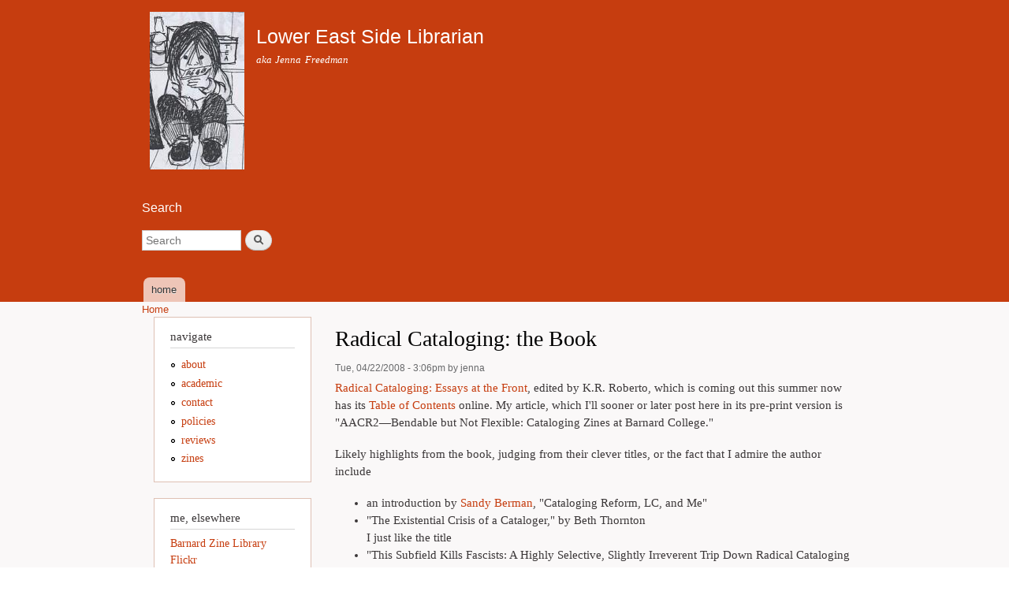

--- FILE ---
content_type: text/html; charset=utf-8
request_url: https://lowereastsidelibrarian.info/comment/352
body_size: 24077
content:
<!DOCTYPE html>
<html lang="en" dir="ltr">
  <head>
    <meta charset="utf-8" />
<link rel="shortcut icon" href="https://lowereastsidelibrarian.info/files/barlow_favicon.jpg" type="image/jpeg" />
<meta name="viewport" content="width=device-width, initial-scale=1" />
<link rel="canonical" href="https://lowereastsidelibrarian.info/radicalcatalogingbook" />
<meta name="Generator" content="Backdrop CMS 1 (https://backdropcms.org)" />
    <title>Radical Cataloging: the Book | Lower East Side Librarian</title>
    <style media="all">
@import url("https://lowereastsidelibrarian.info/core/misc/normalize.css?ssh3je");
@import url("https://lowereastsidelibrarian.info/core/modules/system/css/system.css?ssh3je");
@import url("https://lowereastsidelibrarian.info/core/modules/system/css/system.theme.css?ssh3je");
@import url("https://lowereastsidelibrarian.info/core/modules/system/css/messages.theme.css?ssh3je");
</style>
<style media="all">
@import url("https://lowereastsidelibrarian.info/core/modules/comment/css/comment.css?ssh3je");
@import url("https://lowereastsidelibrarian.info/core/modules/field/css/field.css?ssh3je");
@import url("https://lowereastsidelibrarian.info/core/modules/user/css/user.css?ssh3je");
@import url("https://lowereastsidelibrarian.info/core/modules/date/css/date.css?ssh3je");
@import url("https://lowereastsidelibrarian.info/core/modules/views/css/views.css?ssh3je");
</style>
<style media="all">
@import url("https://lowereastsidelibrarian.info/core/layouts/legacy/three_three_four_column/three-three-four-column.css?ssh3je");
@import url("https://lowereastsidelibrarian.info/core/modules/system/css/menu-dropdown.theme.css?ssh3je");
@import url("https://lowereastsidelibrarian.info/core/modules/system/css/menu-toggle.theme.css?ssh3je");
</style>
<style media="all">
@import url("https://lowereastsidelibrarian.info/core/themes/bartik/css/style.css?ssh3je");
@import url("https://lowereastsidelibrarian.info/files/color/bartik-869e6f46/colors.css?ssh3je");
</style>
<style media="print">
@import url("https://lowereastsidelibrarian.info/core/themes/bartik/css/print.css?ssh3je");
</style>
    <script>window.Backdrop = {settings: {"basePath":"\/","pathPrefix":"","drupalCompatibility":true,"ajaxPageState":{"theme":"bartik","theme_token":"6lmezI8_9CDlQkmFizkgBkuagY1qDN2pKnGM_BAPN_s","css":{"core\/misc\/normalize.css":1,"core\/modules\/system\/css\/system.css":1,"core\/modules\/system\/css\/system.theme.css":1,"core\/modules\/system\/css\/messages.theme.css":1,"core\/modules\/comment\/css\/comment.css":1,"core\/modules\/field\/css\/field.css":1,"core\/modules\/search\/search.theme.css":1,"core\/modules\/user\/css\/user.css":1,"core\/modules\/date\/css\/date.css":1,"core\/modules\/views\/css\/views.css":1,"core\/layouts\/legacy\/three_three_four_column\/three-three-four-column.css":1,"core\/modules\/system\/css\/menu-dropdown.theme.css":1,"core\/modules\/system\/css\/menu-toggle.theme.css":1,"core\/themes\/bartik\/css\/style.css":1,"core\/themes\/bartik\/css\/colors.css":1,"core\/themes\/bartik\/css\/print.css":1},"js":{"core\/misc\/jquery.1.12.js":1,"core\/misc\/jquery-extend-3.4.0.js":1,"core\/misc\/jquery-html-prefilter-3.5.0.js":1,"core\/misc\/jquery.once.js":1,"core\/misc\/backdrop.js":1,"core\/misc\/form.js":1,"core\/modules\/system\/js\/menus.js":1}},"urlIsAjaxTrusted":{"\/comment\/352":true},"color":{"logo":null}}};</script>
<script src="https://lowereastsidelibrarian.info/core/misc/jquery.1.12.js?v=1.12.4"></script>
<script src="https://lowereastsidelibrarian.info/core/misc/jquery-extend-3.4.0.js?v=1.12.4"></script>
<script src="https://lowereastsidelibrarian.info/core/misc/jquery-html-prefilter-3.5.0.js?v=1.12.4"></script>
<script src="https://lowereastsidelibrarian.info/core/misc/jquery.once.js?v=1.2.6"></script>
<script src="https://lowereastsidelibrarian.info/core/misc/backdrop.js?v=1.30.0"></script>
<script src="https://lowereastsidelibrarian.info/core/misc/form.js?v=1.30.0"></script>
<script src="https://lowereastsidelibrarian.info/core/modules/system/js/menus.js?v=1.30.0"></script>
  </head>
  <body class="page node-type-newblog">
    <div class="layout--three-three-four-column layout-legacy layout layout-one-sidebar layout-sidebar-first">
  <div id="skip-link">
    <a href="#main-content" class="element-invisible element-focusable">Skip to main content</a>
  </div>

      <header class="l-header" role="banner" aria-label="Site header">
      <div class="rounded-tabs l-header-inner"><div class="block block-system-header">


  <div class="block-content">
      <a href="/" title="Home" rel="home" class="logo">
    <img src="https://lowereastsidelibrarian.info/files/logo.JPG" alt="Home" />
  </a>

  <div class="name-and-slogan">
                  <div class="site-name"><strong>
          <a href="/" title="Home" rel="home"><span>Lower East Side Librarian</span></a>
        </strong></div>
                    <div class="site-slogan">aka Jenna Freedman</div>
      </div> <!-- /#name-and-slogan -->

  </div>
</div>
<div class="block block-search-form" role="search">

  <h2 class="block-title">Search</h2>

  <div class="block-content">
    <form class="search-block-form search-box" action="/comment/352" method="post" id="search-block-form" accept-charset="UTF-8"><div><div class="form-item form-type-search form-item-search-block-form">
  <label class="element-invisible" for="edit-search-block-form--2">Search </label>
 <input title="Enter the keywords you wish to search for." placeholder="Search" type="search" id="edit-search-block-form--2" name="search_block_form" value="" size="15" maxlength="128" class="form-search" />
</div>
<input type="hidden" name="form_build_id" value="form-sdIL7fCRvLWzHwK-bb3WwU4gOcq4fA1ir9l1I-C8VVM" />
<input type="hidden" name="form_id" value="search_block_form" />
<div class="form-actions" id="edit-actions"><input class="button-primary form-submit" type="submit" id="edit-submit" name="op" value="Search" /></div></div></form>  </div>
</div>
<div class="block block-system-main-menu block-menu" role="navigation">


  <div class="block-content">
    <input id="menu-toggle-state" class="menu-toggle-state element-invisible" type="checkbox" aria-controls="menu-toggle-state" /><label class="menu-toggle-button" for="menu-toggle-state"><span class="menu-toggle-button-icon"></span><span class="menu-toggle-button-text">Menu</span><span class="menu-toggle-assistive-text element-invisible">Toggle menu visibility</span></label><ul class="menu-tree menu" data-menu-style="tree" data-clickdown="" data-collapse="default" data-menu-toggle-id="menu-toggle-state"><li class="first last leaf menu-mlid-1125"><a href="/" title="">home</a></li>
</ul>  </div>
</div>
</div>    </header>
  
      <div class="l-top">
      <div class="block block-system-breadcrumb">


  <div class="block-content">
    <nav class="breadcrumb" aria-label="Website Orientation"><ol><li><a href="/">Home</a></li></ol></nav>  </div>
</div>
    </div>
  
  
  <div class="l-container">
    <main class="l-content" role="main">
      <a id="main-content"></a>
                    <h1 class="page-title">
          Radical Cataloging: the Book        </h1>
            
      
            <article id="node-156" class="node node-newblog promoted view-mode-full clearfix">

    <header>
            
          <div class="meta submitted">
                Tue, 04/22/2008 - 3:06pm by jenna      </div>
      </header>
  
  <div class="content clearfix">
    <div class="field field-name-body field-type-text-with-summary field-label-hidden"><div class="field-items"><div class="field-item even"><p><a href="http://www.mcfarlandpub.com/book-2.php?id=978-0-7864-3543-2" rel="nofollow">Radical Cataloging: Essays at the Front</a>, edited by K.R. Roberto, which is coming out this summer now has its <a href="http://www.mcfarlandpub.com/contents-2.php?id=978-0-7864-3543-2" rel="nofollow">Table of Contents</a> online. My article, which I'll sooner or later post here in its pre-print version is "AACR2—Bendable but Not Flexible: Cataloging Zines at Barnard College."</p>
<p>Likely highlights from the book, judging from their clever titles, or the fact that I admire the author include </p>
<ul>
<li>an introduction by <a href="http://sanfordberman.org" rel="nofollow">Sandy Berman</a>, "Cataloging Reform, LC, and Me"
</li>
<li>"The Existential Crisis of a Cataloger," by Beth Thornton<br />
I just like the title
</li>
<li>"This Subfield Kills Fascists: A Highly Selective, Slightly Irreverent Trip Down Radical Cataloging Literature Lane," by Brian Hasenstab<br />
I just <em>love </em>the title. Plus I know Brian from zines and radical librarian stuff.
</li>
<li>"Swine—Juvenile Literature?: Good Cataloging vs. Good Public Service," by John Sandstrom
</li>
<li>"Cults, New Religious Movements, and Bias in LC Subject Headings," by Tracy Nectoux<br />
Tracy is a member of <a href="http://radicalreference.info" rel="nofollow">Radical Reference</a>
</li>
<li>"Who Moved My Pinakes? Cataloging and Change," by Tina Gross<br />
for it's use of the word "<a href="http://www.hw.ac.uk/libWWW/irn/pinakes/pinakes.html#about" rel="nofollow">pinakes</a>," which I'd never heard before
</li>
<li>"Useful Cataloging," by <a href="http://www.geocities.com/soho/cafe/7423/" rel="nofollow">Chris Dodge</a><br />
Chris is a guru of all things alternative press and also a former Sandynista (those who worked with Sandy Berman in the cataloging department at Hennepin County Public Library)
</li>
<li>"What Is Going on at the Library of Congress?" by Thomas Mann<br />
Tom is probably the leading reference librarian advocate for cataloging in this country
</li>
<li>"Teaching the Radical Catalog," by Emily Drabinski<br />
Rad Reffie and one of the best updaters I know on Facebook<a href="http://radicalreference.info" rel="nofollow"></a>
</li>
<li>"Drawing Reference Librarians into the Fold," by Dana M. Caudle and Cecilia M. Schmitz<br />
cuz, you know, I'm a reference librarian who cares about cataloging</li>
</ul>
<p>But where is KR's piece? What's up--you can edit it, but you can't write it?!? In case it needs to be said, I am KIDDING. Conceiving of and wrangling a project like this one, and also like his last book, <a href="http://www.mcfarlandpub.com/book-2.php?isbn=0-7864-1608-4" rel="nofollow">Revolting Librarians Redux</a>, is totally awesome and one fuckload of work, not to mention a creative endeavor.</p>
</div></div></div><div class="field field-name-taxonomy-vocabulary-8 field-type-taxonomy-term-reference field-label-above clearfix"><h3 class="field-label">free: </h3><ul class="links"><li class="taxonomy-term-reference-0"><a href="/taxonomy/term/21">me</a></li><li class="taxonomy-term-reference-1"><a href="/taxonomy/term/32">zines</a></li><li class="taxonomy-term-reference-2"><a href="/taxonomy/term/38">cataloging</a></li><li class="taxonomy-term-reference-3"><a href="/taxonomy/term/47">sandy berman</a></li><li class="taxonomy-term-reference-4"><a href="/taxonomy/term/125">kr roberto</a></li><li class="taxonomy-term-reference-5"><a href="/taxonomy/term/173">chris dodge</a></li><li class="taxonomy-term-reference-6"><a href="/taxonomy/term/178">thomas mann</a></li><li class="taxonomy-term-reference-7"><a href="/taxonomy/term/179">emily drabinski</a></li></ul></div>  </div>

      <footer class="link-wrapper">
      <ul class="links inline"><li class="comment-forbidden odd first last"><span><a href="/user/login?destination=node/156%23comment-form">Log in</a> to post comments</span></li></ul>    </footer>
  
      <section class="comments">
              <h2 class="title">Comments</h2>
        <a id="comment-342"></a>
<article class="comment comment-by-anonymous comment-title-auto clearfix">
  <header class="comment-header">
    <div class="attribution">
      
      <div class="submitted">
        <p class="commenter-name"><span class="username">K.R. (not verified)</span></p>
        <p class="comment-time">Tue, 04/22/2008 - 7:18pm</p>
        <p class="comment-permalink"><a href="/comment/342#comment-342" class="permalink" rel="bookmark">Permalink</a></p>
      </div>
    </div> <!-- /.attribution -->
  </header> <!-- /.comment-header -->

  <div class="comment-text">
    <div class="comment-arrow"></div>
    
                <h3 class="comment-title"><a href="/comment/342#comment-342" class="permalink" rel="bookmark">Your tags are making me</a></h3>
          
    <div class="content">
      <div class="field field-name-comment-body field-type-text-long field-label-hidden"><div class="field-items"><div class="field-item even"><p>Your tags are making me laugh because they seem the tiniest bit random. Well, at least I got one!</p>
</div></div></div>    </div> <!-- /.content -->

    <footer class="comment-footer">
      
      <nav><ul class="links inline"><li class="comment-forbidden odd first last"><span><a href="/user/login?destination=node/156%23comment-form">Log in</a> to post comments</span></li></ul></nav>
    </footer> <!-- /.comment-footer -->

  </div> <!-- /.comment-text -->
</article>

<div class="indented"><a id="comment-343"></a>
<article class="comment comment-by-anonymous comment-title-auto clearfix">
  <header class="comment-header">
    <div class="attribution">
      
      <div class="submitted">
        <p class="commenter-name"><span class="username">K.R. (not verified)</span></p>
        <p class="comment-time">Tue, 04/22/2008 - 7:20pm</p>
        <p class="comment-permalink"><a href="/comment/343#comment-343" class="permalink" rel="bookmark">Permalink</a></p>
      </div>
    </div> <!-- /.attribution -->
  </header> <!-- /.comment-header -->

  <div class="comment-text">
    <div class="comment-arrow"></div>
    
                <h3 class="comment-title"><a href="/comment/343#comment-343" class="permalink" rel="bookmark">Also, I&#039;ll have you know</a></h3>
          
    <div class="content">
      <div class="field field-name-comment-body field-type-text-long field-label-hidden"><div class="field-items"><div class="field-item even"><p>Also, I'll have you know that I wrote a very moving 4-page preface to the book. I'm sure it will be cited in syllabi for years to come!</p>
</div></div></div>    </div> <!-- /.content -->

    <footer class="comment-footer">
      
      <nav><ul class="links inline"><li class="comment-forbidden odd first last"><span><a href="/user/login?destination=node/156%23comment-form">Log in</a> to post comments</span></li></ul></nav>
    </footer> <!-- /.comment-footer -->

  </div> <!-- /.comment-text -->
</article>
</div><a id="comment-345"></a>
<article class="comment comment-by-anonymous comment-title-auto clearfix">
  <header class="comment-header">
    <div class="attribution">
      
      <div class="submitted">
        <p class="commenter-name"><span class="username">Emily (not verified)</span></p>
        <p class="comment-time">Wed, 04/23/2008 - 9:21am</p>
        <p class="comment-permalink"><a href="/comment/345#comment-345" class="permalink" rel="bookmark">Permalink</a></p>
      </div>
    </div> <!-- /.attribution -->
  </header> <!-- /.comment-header -->

  <div class="comment-text">
    <div class="comment-arrow"></div>
    
                <h3 class="comment-title"><a href="/comment/345#comment-345" class="permalink" rel="bookmark">To be honest, many of these</a></h3>
          
    <div class="content">
      <div class="field field-name-comment-body field-type-text-long field-label-hidden"><div class="field-items"><div class="field-item even"><p>To be honest, many of these contributors (including the present blogger and esp. the editor) are actually kind of Famous to me, and I am SO EXCITED to be on the same contents page.</p>
<p>Are we having a book party at GLBTALMS or what? We gotta toast ourselves!</p>
</div></div></div>    </div> <!-- /.content -->

    <footer class="comment-footer">
      
      <nav><ul class="links inline"><li class="comment-forbidden odd first last"><span><a href="/user/login?destination=node/156%23comment-form">Log in</a> to post comments</span></li></ul></nav>
    </footer> <!-- /.comment-footer -->

  </div> <!-- /.comment-text -->
</article>

<div class="indented"><a id="comment-346"></a>
<article class="comment comment-by-node-author comment-title-auto clearfix">
  <header class="comment-header">
    <div class="attribution">
      
      <div class="submitted">
        <p class="commenter-name"><span class="username">jenna</span></p>
        <p class="comment-time">Wed, 04/23/2008 - 10:24am</p>
        <p class="comment-permalink"><a href="/comment/346#comment-346" class="permalink" rel="bookmark">Permalink</a></p>
      </div>
    </div> <!-- /.attribution -->
  </header> <!-- /.comment-header -->

  <div class="comment-text">
    <div class="comment-arrow"></div>
    
                <h3 class="comment-title"><a href="/comment/346#comment-346" class="permalink" rel="bookmark">That&#039;s a great idea! KR,</a></h3>
          
    <div class="content">
      <div class="field field-name-comment-body field-type-text-long field-label-hidden"><div class="field-items"><div class="field-item even"><p>That's a great idea! KR, will you have copies of the book yet?</p>
</div></div></div>    </div> <!-- /.content -->

    <footer class="comment-footer">
      
      <nav><ul class="links inline"><li class="comment-forbidden odd first last"><span><a href="/user/login?destination=node/156%23comment-form">Log in</a> to post comments</span></li></ul></nav>
    </footer> <!-- /.comment-footer -->

  </div> <!-- /.comment-text -->
</article>

<div class="indented"><a id="comment-347"></a>
<article class="comment comment-by-anonymous comment-title-auto clearfix">
  <header class="comment-header">
    <div class="attribution">
      
      <div class="submitted">
        <p class="commenter-name"><span class="username">K.R. (not verified)</span></p>
        <p class="comment-time">Wed, 04/23/2008 - 2:31pm</p>
        <p class="comment-permalink"><a href="/comment/347#comment-347" class="permalink" rel="bookmark">Permalink</a></p>
      </div>
    </div> <!-- /.attribution -->
  </header> <!-- /.comment-header -->

  <div class="comment-text">
    <div class="comment-arrow"></div>
    
                <h3 class="comment-title"><a href="/comment/347#comment-347" class="permalink" rel="bookmark">They are supposed to be</a></h3>
          
    <div class="content">
      <div class="field field-name-comment-body field-type-text-long field-label-hidden"><div class="field-items"><div class="field-item even"><p>They are supposed to be making their way to me very soon (maybe in the mail already), so I will let you all know when they show up.</p>
</div></div></div>    </div> <!-- /.content -->

    <footer class="comment-footer">
      
      <nav><ul class="links inline"><li class="comment-forbidden odd first last"><span><a href="/user/login?destination=node/156%23comment-form">Log in</a> to post comments</span></li></ul></nav>
    </footer> <!-- /.comment-footer -->

  </div> <!-- /.comment-text -->
</article>
</div></div><a id="comment-351"></a>
<article class="comment comment-by-anonymous comment-title-auto clearfix">
  <header class="comment-header">
    <div class="attribution">
      
      <div class="submitted">
        <p class="commenter-name"><span class="username">brian h (not verified)</span></p>
        <p class="comment-time">Thu, 05/01/2008 - 2:12pm</p>
        <p class="comment-permalink"><a href="/comment/351#comment-351" class="permalink" rel="bookmark">Permalink</a></p>
      </div>
    </div> <!-- /.attribution -->
  </header> <!-- /.comment-header -->

  <div class="comment-text">
    <div class="comment-arrow"></div>
    
                <h3 class="comment-title"><a href="/comment/351#comment-351" class="permalink" rel="bookmark">&quot;this summer&quot;? the book is</a></h3>
          
    <div class="content">
      <div class="field field-name-comment-body field-type-text-long field-label-hidden"><div class="field-items"><div class="field-item even"><p>"this summer"? the book is out now!</p>
</div></div></div>    </div> <!-- /.content -->

    <footer class="comment-footer">
      
      <nav><ul class="links inline"><li class="comment-forbidden odd first last"><span><a href="/user/login?destination=node/156%23comment-form">Log in</a> to post comments</span></li></ul></nav>
    </footer> <!-- /.comment-footer -->

  </div> <!-- /.comment-text -->
</article>

<div class="indented"><a id="comment-352"></a>
<article class="comment comment-by-node-author comment-title-auto clearfix">
  <header class="comment-header">
    <div class="attribution">
      
      <div class="submitted">
        <p class="commenter-name"><span class="username">jenna</span></p>
        <p class="comment-time">Thu, 05/01/2008 - 2:17pm</p>
        <p class="comment-permalink"><a href="/comment/352#comment-352" class="permalink" rel="bookmark">Permalink</a></p>
      </div>
    </div> <!-- /.attribution -->
  </header> <!-- /.comment-header -->

  <div class="comment-text">
    <div class="comment-arrow"></div>
    
                <h3 class="comment-title"><a href="/comment/352#comment-352" class="permalink" rel="bookmark">Thanks, Brian.
Perhaps I&#039;ll</a></h3>
          
    <div class="content">
      <div class="field field-name-comment-body field-type-text-long field-label-hidden"><div class="field-items"><div class="field-item even"><p>Thanks, Brian.</p>
<p>Perhaps I'll get my copy from KR at <a href="http://web.gc.cuny.edu/clags/glbtalms/" rel="nofollow">GLBT ALMS</a> next weekend?</p>
</div></div></div>    </div> <!-- /.content -->

    <footer class="comment-footer">
      
      <nav><ul class="links inline"><li class="comment-forbidden odd first last"><span><a href="/user/login?destination=node/156%23comment-form">Log in</a> to post comments</span></li></ul></nav>
    </footer> <!-- /.comment-footer -->

  </div> <!-- /.comment-text -->
</article>
</div>      
          </section>
  
</article>
    </main>

          <div class="l-sidebar-first l-sidebar">
        <div class="block block-menu-menu-navigate" role="navigation">

  <h2 class="block-title">navigate</h2>

  <div class="block-content">
    <ul class="menu-tree menu" data-menu-style="tree" data-clickdown="" data-collapse="default"><li class="first leaf menu-mlid-99"><a href="/about">about</a></li>
<li class="leaf menu-mlid-175"><a href="/academic">academic</a></li>
<li class="leaf menu-mlid-90"><a href="/contact">contact</a></li>
<li class="leaf menu-mlid-178"><a href="/policies">policies</a></li>
<li class="leaf menu-mlid-972"><a href="/reviews">reviews</a></li>
<li class="last leaf menu-mlid-186"><a href="/zines">zines</a></li>
</ul>  </div>
</div>
<div class="block block-block-2">

  <h2 class="block-title">me, elsewhere</h2>

  <div class="block-content">
    <p><a href="http://zines.barnard.edu" rel="nofollow">Barnard Zine Library</a><br />
<a href="http://www.flickr.com/photos/jennafreedman/" rel="nofollow">Flickr</a><br />
<a rel="nofollow">Instagram</a><br />
<a href="http://radicalreference.info" rel="nofollow">Radical Reference</a><br />
<a href="http://leslzine.storenvy.com" rel="nofollow">Storenvy</a><br />
<a href="http://twitter.com/zinelib" rel="nofollow">Twitter</a><br />
<a href="http://zinecats.tumblr.com" rel="nofollow">ZineCats</a><br />
<a href="http://zinelibraries.info" rel="nofollow">ZineLibraries.info</a></p>
  </div>
</div>
      </div>
    
      </div>

  
      <div class="l-footer-wrapper">
      
              <footer class="l-footer">
          <div class="block block-block-6">


  <div class="block-content">
    <p><a rel="nofollow" href="http://creativecommons.org/licenses/by-nc-nd/2.5/"></a>This work is licensed under a <a rel="nofollow" href="http://creativecommons.org/licenses/by-nc-nd/2.5/">Creative Commons Attribution-Noncommercial-No Derivative Works 2.5  License</a>.</p>
<p>	 --&gt;</p>
  </div>
</div>
        </footer>
          </div>
  </div>
          </body>
</html>


--- FILE ---
content_type: text/css
request_url: https://lowereastsidelibrarian.info/core/themes/bartik/css/print.css?ssh3je
body_size: 228
content:
/* ---------- General Layout ---------- */

body,
input,
textarea,
select {
  color: #000;
  background: none;
}
body.two-sidebars,
body.sidebar-first,
body.sidebar-second,
body {
  width: 640px;
}
#admin_menu,
#footer,
.tabs {
  display: none;
}
/* ---------- Node Pages ---------- */

#comments .title,
#comments form,
.comment-forbidden {
  display: none;
}
